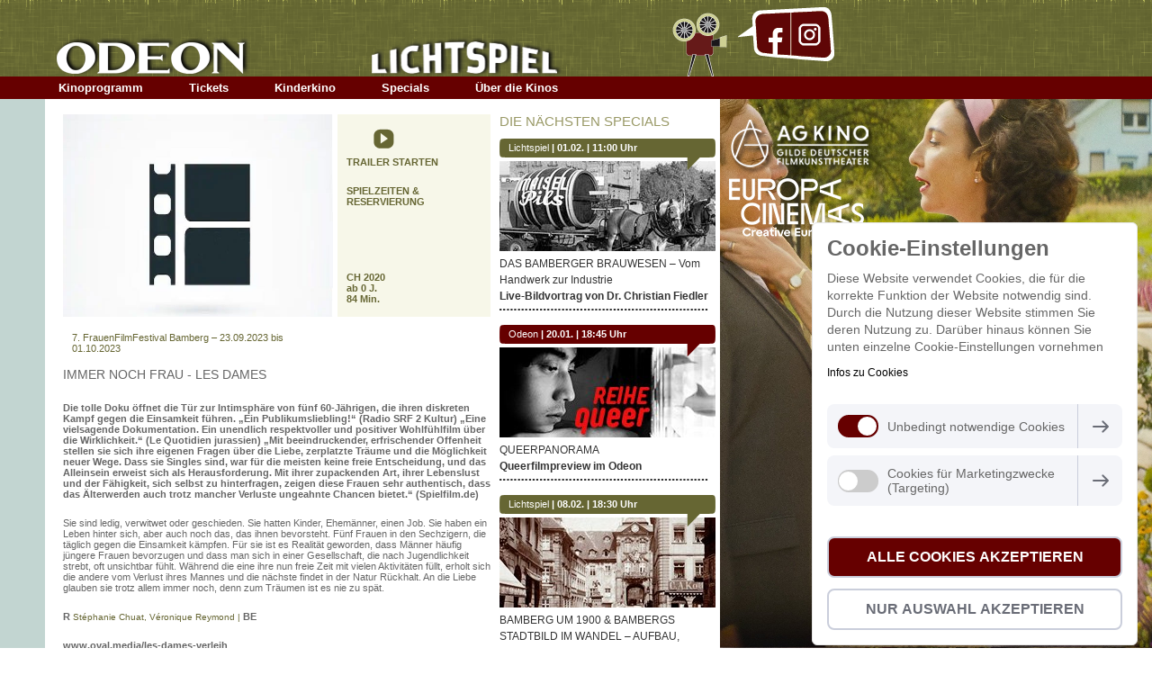

--- FILE ---
content_type: text/html; charset=UTF-8
request_url: https://www.lichtspielkino.de/immer-noch-frau/
body_size: 8154
content:
<!DOCTYPE html PUBLIC "-//W3C//DTD XHTML 1.0 Transitional//EN" "http://www.w3.org/TR/xhtml1/DTD/xhtml1-transitional.dtd">
<html xmlns="http://www.w3.org/1999/xhtml">
<head>
	<meta http-equiv="Content-Type" content="text/html; charset=UTF-8" />
	<link rel="stylesheet" href="/css/front_style.css" type="text/css" />
	<title>Immer noch Frau | </title>
	<meta name="keywords" content="" />
	<meta name="description" content="">
	<link rel="shortcut icon" href="/favicon.ico" type="image/x-icon" />
	<script type="text/javascript" src="/js/jquery.min.js"></script>
	<script type="text/javascript" src="/js/jquery.fullbg.min.js"></script>
	<script type="text/javascript" src="/js/front.js"></script>
	<script type="text/javascript" src="/js/jquery.cookiebar.js"></script>
	<link rel="stylesheet" type="text/css" href="/plugins/cookieController/v2/cookiecontroller.min.css" />
	<link rel="stylesheet" href="/css/prettyPhoto.css" type="text/css" media="screen" title="prettyPhoto main stylesheet" charset="utf-8" />
	<script src="/js/jquery.prettyPhoto.js" type="text/javascript" charset="utf-8"></script>
	<link rel="stylesheet" href="/nivo_slider/themes/default/default.css" type="text/css" media="screen" /><link rel="stylesheet" href="/nivo_slider/nivo-slider.css" type="text/css" media="screen" /><link rel="stylesheet" href="/nivo_slider/style.css" type="text/css" media="screen" /><script type="text/javascript" src="/nivo_slider/jquery.nivo.slider.js"> </script><script type="text/javascript" src="/js/vars.js.php"> </script><script type="text/javascript" src="/js/json.js"> </script><script type="text/javascript" src="/js/jquery.validate.js"> </script><script type="text/javascript" src="/js/reservation.js"> </script>
	<script>
		var _gaq = _gaq || [];
		_gaq.push(['_setAccount', 'UA-35124059-1']);
		_gaq.push (['_gat._anonymizeIp']);
		_gaq.push(['_trackPageview']);
	</script>
</head>
<body>
<img class="background_image" src="/binary_data/180764_prog.jpg" alt="" id="background" style="position:fixed; left:0px; top:0px; z-index:-1; visibility:hidden;"/> 
<div id="header">
	<div id="hdcontent">
		<div class="logo left"><a href="/"><img src="/images/odeonLogo.png" alt="Odeon" title="Odeon" width="218" height="45" /></a></div>
		<div class="lichts-img left"><a href="/"><img src="/images/lichtspiel.png" alt="lichtspiel" title="lichtspiel" width="216" height="46" /></a></div>
		<div class="project-img left"><img src="/images/project-img.png" alt="" title="" width="61" height="71" /></div>
		
		<div class="left facebookbg">
			<a href='http://www.facebook.com/lichtspielkino' class='FaceIco' target='_blank'></a>
			<a href='https://www.instagram.com/lichtspielkino' class='instagram' target='_blank'></a>
		</div>
		
		<div class="top-sep1 cboth">&nbsp;</div>
		<div id="menu">
			<ul>
				<li class="mainLi"><a href="javascript:void(0)">Kinoprogramm</a><div class="subNavi" style="display:none;">
						<div id="subnviBg">
							<ul>
								<li class="topDots">&nbsp;</li><li><a href="/week/">Wochenprogramm</a></li><li><a href="/binary_data/186227_odeon-0126.pdf" target="_blank">Odeon-Monatsprogramm</a></li><li><a href="/binary_data/186229_lichtspiel-0126.pdf" target="_blank">Lichtspiel-Monatsprogramm</a></li><li><a href="/family/">Familienfilme</a></li><li><a href="/seniors/">Seniorenkino</a></li><li><a href="/documentary/">Dokumentationen</a></li><li><a href="/original/">Originalfassungen</a></li><li><a href="/kurzfilme/">Kurzfilme</a></li><li><a href="/vorschau/">Vorschau</a></li><li><a href="/programm-download/">Programm-Archiv</a></li></ul>
							<div class="cboth"></div>
						</div>
						<div><img src="/images/subnaviBottom-new.gif" alt="" title="" width="186" height="13" /></div>
					</div></li><li class="mainLi"><a href="javascript:void(0)">Tickets</a><div class="subNavi" style="display:none;">
						<div id="subnviBg">
							<ul>
								<li class="topDots">&nbsp;</li><li><a href="/tickets-odeon/">Odeon</a></li><li><a href="/tickets-lichtspiel/">Lichtspiel</a></li></ul>
							<div class="cboth"></div>
						</div>
						<div><img src="/images/subnaviBottom-new.gif" alt="" title="" width="186" height="13" /></div>
					</div></li><li class="mainLi"><a href="javascript:void(0)">Kinderkino</a><div class="subNavi" style="display:none;">
						<div id="subnviBg">
							<ul>
								<li class="topDots">&nbsp;</li><li><a href="/kids/">Programm</a></li><li><a href="/lernort-kino/">Lernort Kino</a></li><li><a href="/geburtstag/">Geburtstag</a></li></ul>
							<div class="cboth"></div>
						</div>
						<div><img src="/images/subnaviBottom-new.gif" alt="" title="" width="186" height="13" /></div>
					</div></li><li class="mainLi"><a href="javascript:void(0)">Specials</a><div class="subNavi" style="display:none;">
						<div id="subnviBg">
							<ul>
								<li class="topDots">&nbsp;</li><li><a href="/zu_gast_im_kino/">Zu Gast im Kino</a></li><li><a href="/live_im_kino/">Live im Kino</a></li><li><a href="/previews/">Previews</a></li><li><a href="/festival/">Festivals</a></li><li><a href="/in_den_bars/">In den Bars</a></li><li><a href="/dvd-shop/">DVD-Shop</a></li><li><a href="/seniorenkino/">Seniorenkino</a></li></ul>
							<div class="cboth"></div>
						</div>
						<div><img src="/images/subnaviBottom-new.gif" alt="" title="" width="186" height="13" /></div>
					</div></li><li class="mainLi"><a href="javascript:void(0)">Über die Kinos</a><div class="subNavi" style="display:none;">
						<div id="subnviBg">
							<ul>
								<li class="topDots">&nbsp;</li><li><a href="/lichtspiel/">Lichtspiel</a></li><li><a href="/odeon/">Odeon</a></li><li><a href="/auszeichnungen/">Auszeichnungen</a></li><li><a href="/eintrittspreise/">Eintrittspreise</a></li><li><a href="/kinowerbung/">Kinowerbung</a></li><li><a href="/lichtspielfreunde/">Lichtspielfreunde</a></li></ul>
							<div class="cboth"></div>
						</div>
						<div><img src="/images/subnaviBottom-new.gif" alt="" title="" width="186" height="13" /></div>
					</div></li>

			</ul>
		</div>
	</div>
</div>
	
<script type="text/javascript">	
jQuery(document).ready(function() {
	var urlData = document.URL;
							if(urlData.indexOf("lichtspielkino.de/") > -1){
								var urlConcate = urlData.split("lichtspielkino.de/")[1];
							}
							if (screen.width <= 600) {
								if(urlConcate){
									document.location = "/mob/"+urlConcate;
								}else{
									window.location.href = "/mob/index-new.php";
								}			
							}
		if(jQuery('.date-pick').length >0 ){
				jQuery('.date-pick').datePicker({
				onSelect: function(dateText, inst) {
					//Get today's date at midnight
					var today = new Date();
					today = Date.parse(today.getMonth()+1+'/'+today.getDate()+'/'+today.getFullYear());
					//Get the selected date (also at midnight)
					var selDate = Date.parse(dateText);
					alert(today);
					if(selDate < today) {
						//If the selected date was before today, continue to show the datepicker
						jQuery('.date-pick').val('');
						jQuery(inst).datepicker('show');
					}
				}
			});
		}
		
		/*jQuery.cookieBar({
			fixed: true,
			message: 'Um Ihnen die Nutzung unserer Webseite zu erleichtern, verwenden wir Cookies. Mit der weiteren Nutzung dieser Seite akzeptieren Sie unsere Cookie-Regelung.',
			bottom:true,
			zindex: 100000
		});
		
		setTimeout(function() {
			jQuery('#cookie-bar .cb-enable').css({'text-decoration':'none'});
			jQuery('#cookie-bar .cb-enable').html('<span style="background: #545353 ;border-radius: 10px;color: #FFFFFF; border: 3px solid #FFF; font-size: 11px; font-weight: bold;">&nbsp;X&nbsp;</span>');
		}, 1000);*/
		
});
</script>	<div id="content">
	<div id="left-content">
		<div id="noSeats" style="display:none;">
			<div class="popup-block">
				<div class="sep-ht53">&nbsp;</div>
				<div><img src="/images/od+li.png" alt="" title="" width="434" height="35" /></div>
				<div id="subContent" >
					<div>
						<div class='reserHd'>Keine Online-Reservierungen mehr m&ouml;glich.</div>
					</div>
					<div class="resTxt">
						Unser Online-Kontingent ist leider ausgesch&ouml;pft. Bitte rufen Sie uns an, um telefonisch Karten zu reservieren unter 0951-27024 (f&uuml;r Filme und Veranstaltungen im Odeon) oder unter 0951-26785 (f&uuml;r Filme und Veranstaltungen im Lichtspiel). Vielen Dank.
					</div>
					<div class="cboth sep-ht25">&nbsp;</div>
					<div><input type="button" class="resservBtn" name="thankbtn" value="Schlie&szlig;en" onclick="window.location.href = document.URL;" /></div>
				</div>
			</div>
		</div>
		<div id="inline_demo" style="display:none;">
			<div id="popup-block">
				<div class="sep-ht53">&nbsp;</div>
				<div><img src="/images/od+li.png" alt="" title="" width="434" height="35" /></div>
				
				<div id="subContent" style="display:none;" >
					<div>
						<div class='reserHd'>Vielen Dank f&uuml;r Ihre Reservierung.</div>
					</div>
					<div class="resTxt">
						Ihre Reservierungsnummer lautet <span class="spanId">[RESNO]</span>. Bitte geben Sie diese an der Kinokasse an, wenn Sie Ihre Karten abholen. Bitte beachten Sie, dass die Reservierung 20 Minuten vor Filmbeginn verf&auml;llt. Wir freuen uns auf Ihren Besuch!
					</div>
					<div class="cboth sep-ht25">&nbsp;</div>
					<div><input type="button" class="resservBtn" name="thankbtn" value="Schlie&szlig;en" onclick="window.location.href = document.URL;" /></div>
				</div>
				
				<div id="frmDet" >
					<div>
						<div class='reserHd'>Tickets online reservieren und kaufen!</div>
					</div>
					<div class="resTxt">
						Mit unserem neuen Ticketssystem von Kinoheld.de können Sie ab sofort Tickets bequem von zu Hause online reservieren oder kaufen.  
						
						<div class="cboth sep-ht25">&nbsp;</div>
						
						Klicken Sie den Button, um auf das Ticketsystem zu kommen. Dort müssen Sie Tag und Uhrzeit auswählen.
					</div>
					<div>  </div>
				</div>
			</div>
		</div>
		
		<div class="sep-ht12 cboth">&nbsp;</div>
		<h1 align="right" style="padding-right:80px;"></h1>
		<div class="cboth"></div>
		<div class="mid-content left">
			<div class="festival-content">
				<div class="left" style="width:300px;height:225px; background:#F7F7E9; overflow:hidden;" align="center">
					<div class="slider-wrapper theme-default" >
						<div id="" class=" ">
							<img width='300' height='300' src='/binary_data/placeholder_image.jpg' />
					    </div>
					</div>
				</div>
				
				<div class="lichtspiel-bgcol right">
					<div style="min-height:160px;">
						<div>&nbsp;</div>
						<div style="margin-left:30px;">
							<ul class='gallery clearfix'><a href='https://www.youtube.com/watch?v=La97PvJagZE' rel='prettyPhoto' title='Immer noch Frau Les Dames'><img src='/images/youtubePlayBtn.png'></a></ul>
						</div>
						<div class="sep-ht9 ftS1 cboth">&nbsp;</div>
						<div><b>TRAILER STARTEN</b></div>
						<div class="sep-ht20">&nbsp;</div>
						<div class="" ><a href="#movieTable"><b>SPIELZEITEN & <br/>
							RESERVIERUNG</b></a>
						</div>
					</div>
					
					<div class="sep-ht15 ftS1 cboth">&nbsp;</div>
					<div style="min-height:50px;">
						<div style="float:bottom;">
							<b>CH 2020<br/>
							ab 0 J.<br/>
							84 Min.</b>
						</div>
					</div>
				</div>
				<div class="sep-ht5 ftS1 cboth">&nbsp;</div>
				
				<div class='zu-bgcol-none left'>7. FrauenFilmFestival Bamberg – 23.09.2023 bis 01.10.2023</div>
				
				
				
				<div class="cboth" style="line-height:1px;">&nbsp;</div>
				<h1>IMMER NOCH FRAU - LES DAMES</h1>
				<div class="sep-ht20 cboth">&nbsp;</div>
				<p>
					<b>Die tolle Doku öffnet die Tür zur Intimsphäre von fünf 60-Jährigen, die ihren diskreten Kampf gegen die Einsamkeit führen. „Ein Publikumsliebling!“ (Radio SRF 2 Kultur) „Eine vielsagende Dokumentation. Ein unendlich respektvoller und positiver Wohlfühlfilm über die Wirklichkeit.“ (Le Quotidien jurassien) „Mit beeindruckender, erfrischender Offenheit stellen sie sich ihre eigenen Fragen über die Liebe, zerplatzte Träume und die Möglichkeit neuer Wege. Dass sie Singles sind, war für die meisten keine freie Entscheidung, und das Alleinsein erweist sich als Herausforderung. Mit ihrer zupackenden Art, ihrer Lebenslust und der Fähigkeit, sich selbst zu hinterfragen, zeigen diese Frauen sehr authentisch, dass das Älterwerden auch trotz mancher Verluste ungeahnte Chancen bietet.“ (Spielfilm.de) </b>
				</p>
				<div class="sep-ht20 cboth">&nbsp;</div>
				<p>Sie sind ledig, verwitwet oder geschieden. Sie hatten Kinder, Ehemänner, einen Job. Sie haben ein Leben hinter sich, aber auch noch das, das ihnen bevorsteht. Fünf Frauen in den Sechzigern, die täglich gegen die Einsamkeit kämpfen. Für sie ist es Realität geworden, dass Männer häufig jüngere Frauen bevorzugen und dass man sich in einer Gesellschaft, die nach Jugendlichkeit strebt, oft unsichtbar fühlt. Während die eine ihre nun freie Zeit mit vielen Aktivitäten füllt, erholt sich die andere vom Verlust ihres Mannes und die nächste findet in der Natur Rückhalt. An die Liebe glauben sie trotz allem immer noch, denn zum Träumen ist es nie zu spät.</p>
				<div class="sep-ht20 cboth">&nbsp;</div>
				<p><span><b>R </b>Stéphanie Chuat, Véronique Reymond  | <b>BE</b></span></p>
				<div class="sep-ht20 cboth">&nbsp;</div>
				<p><a href='https://www.oval.media/les-dames-verleih' target='_blank'><b>www.oval.media/les-dames-verleih</b></a></p>
				<div class="sep-ht20 cboth">&nbsp;</div>
				<div class="" >
					<div class="left"><h1>WOCHENPROGRAMM VOM 20.01. - 26.01. </h1></div>
					<div class="right"><h1><div class='left'><a href='/immer-noch-frau/?date=13.01#movieTable'>< </a></div>
			<div class='left' style='padding-left:5px;width:130px;'><a href='/immer-noch-frau/?date=27.01#movieTable'>NÄCHSTE WOCHE</a></div></h1></div>
					<div class='hgt8 cboth'>&nbsp;</div>
					<a name='movieTable'></a>
					<h1 style='color:#999966;margin-top:5px;'>F&uuml;r diesen Zeitraum sind noch keine Spielzeiten festgelegt.</h1>
				</div>	
			</div>
		</div>
		
		<div class="right each-bot">
			<span style="color:#999966;font-size:11pt;">DIE N&Auml;CHSTEN SPECIALS</span>
			
	<div class="sep-ht36">&nbsp;</div>
	<div class="bt-arrowbg-2"><a href="/live_im_kino/live-bildvortrag-von-dr-christian-fiedler-event/">Lichtspiel</a> <b>| <a href="/live_im_kino/live-bildvortrag-von-dr-christian-fiedler-event/">01.02. | 11:00 Uhr </a> </b></div>
	<div><a href="/live_im_kino/live-bildvortrag-von-dr-christian-fiedler-event/"><img src="/binary_data/185251_teaser-1225-brauwesen.jpg" alt="" title="" width="240" height="100" /></a></div>
	<div class="sep-ht5 ftS1 cboth">&nbsp;</div>
	<div>
		<span><a href="/live_im_kino/live-bildvortrag-von-dr-christian-fiedler-event/">DAS BAMBERGER BRAUWESEN – Vom Handwerk zur Industrie</a></span><br/>
		<b><a href="/live_im_kino/live-bildvortrag-von-dr-christian-fiedler-event/">Live-Bildvortrag von Dr. Christian Fiedler</a></b>
	</div>
	<div class="sep-ht5 ftS1 cboth">&nbsp;</div>
	<div><img src="/images/right-dots.gif" alt="" title="" width="232" height="2" /></div>
	<div class="sep-ht5 ftS1 cboth">&nbsp;</div>
	

	<div class="sep-ht36">&nbsp;</div>
	<div class="bt-arrowbg"><a href="/previews/queerfilmpreview-im-odeon--event/">Odeon</a> <b>| <a href="/previews/queerfilmpreview-im-odeon--event/">20.01. | 18:45 Uhr </a> </b></div>
	<div><a href="/previews/queerfilmpreview-im-odeon--event/"><img src="/binary_data/97639_teaser-0126-queer.jpg" alt="" title="" width="240" height="100" /></a></div>
	<div class="sep-ht5 ftS1 cboth">&nbsp;</div>
	<div>
		<span><a href="/previews/queerfilmpreview-im-odeon--event/">QUEERPANORAMA</a></span><br/>
		<b><a href="/previews/queerfilmpreview-im-odeon--event/">Queerfilmpreview im Odeon </a></b>
	</div>
	<div class="sep-ht5 ftS1 cboth">&nbsp;</div>
	<div><img src="/images/right-dots.gif" alt="" title="" width="232" height="2" /></div>
	<div class="sep-ht5 ftS1 cboth">&nbsp;</div>
	

	<div class="sep-ht36">&nbsp;</div>
	<div class="bt-arrowbg-2"><a href="/live_im_kino/live-bildvortraege-von-christian-schmitt-event/">Lichtspiel</a> <b>| <a href="/live_im_kino/live-bildvortraege-von-christian-schmitt-event/">08.02. | 18:30 Uhr</a> </b></div>
	<div><a href="/live_im_kino/live-bildvortraege-von-christian-schmitt-event/"><img src="/binary_data/183711_teaser-1125-bamberg1900.jpg" alt="" title="" width="240" height="100" /></a></div>
	<div class="sep-ht5 ftS1 cboth">&nbsp;</div>
	<div>
		<span><a href="/live_im_kino/live-bildvortraege-von-christian-schmitt-event/">BAMBERG UM 1900 & BAMBERGS STADTBILD IM WANDEL – AUFBAU, AUFBRUCH, NEUBAU </a></span><br/>
		<b><a href="/live_im_kino/live-bildvortraege-von-christian-schmitt-event/">Live-Bildvorträge von Christian Schmitt</a></b>
	</div>
	<div class="sep-ht5 ftS1 cboth">&nbsp;</div>
	<div><img src="/images/right-dots.gif" alt="" title="" width="232" height="2" /></div>
	<div class="sep-ht5 ftS1 cboth">&nbsp;</div>
	

	<div class="sep-ht36">&nbsp;</div>
	<div class="bt-arrowbg"><a href="/seniorenkino/fuer-junggebliebene-Aeltere-und-alle-interessierten-juengeren--event/">Odeon</a> <b>| <a href="/seniorenkino/fuer-junggebliebene-Aeltere-und-alle-interessierten-juengeren--event/">26.01. | 14:20 Uhr</a> </b></div>
	<div><a href="/seniorenkino/fuer-junggebliebene-Aeltere-und-alle-interessierten-juengeren--event/"><img src="/binary_data/16564_seniorenkino-teaser2025.jpeg" alt="" title="" width="240" height="100" /></a></div>
	<div class="sep-ht5 ftS1 cboth">&nbsp;</div>
	<div>
		<span><a href="/seniorenkino/fuer-junggebliebene-Aeltere-und-alle-interessierten-juengeren--event/">HOW TO MAKE A KILLING</a></span><br/>
		<b><a href="/seniorenkino/fuer-junggebliebene-Aeltere-und-alle-interessierten-juengeren--event/">Für junggebliebene Ältere und alle interessierten Jüngeren!</a></b>
	</div>
	<div class="sep-ht5 ftS1 cboth">&nbsp;</div>
	<div><img src="/images/right-dots.gif" alt="" title="" width="232" height="2" /></div>
	<div class="sep-ht5 ftS1 cboth">&nbsp;</div>
	

	<div class="sep-ht36">&nbsp;</div>
	<div class="bt-arrowbg"><a href="/previews/Ueberraschung-garantiert-und-im-original--event/">Odeon</a> <b>| <a href="/previews/Ueberraschung-garantiert-und-im-original--event/">27.01. | 20:20 Uhr</a> </b></div>
	<div><a href="/previews/Ueberraschung-garantiert-und-im-original--event/"><img src="/binary_data/82991_teaser-0622-sneak.jpg" alt="" title="" width="240" height="100" /></a></div>
	<div class="sep-ht5 ftS1 cboth">&nbsp;</div>
	<div>
		<span><a href="/previews/Ueberraschung-garantiert-und-im-original--event/">Die Sneakpreview im OmU. oder OV. immer am 4. Dienstag des Monats</a></span><br/>
		<b><a href="/previews/Ueberraschung-garantiert-und-im-original--event/">Überraschung garantiert. Und im Original!</a></b>
	</div>
	<div class="sep-ht5 ftS1 cboth">&nbsp;</div>
	<div><img src="/images/right-dots.gif" alt="" title="" width="232" height="2" /></div>
	<div class="sep-ht5 ftS1 cboth">&nbsp;</div>
	

	<div class="sep-ht36">&nbsp;</div>
	<div class="bt-arrowbg-2"><a href="/in_den_bars/titeltausch-event/">Lichtspiel</a> <b>| <a href="/in_den_bars/titeltausch-event/">06.12.–06.02.2026</a> </b></div>
	<div><a href="/in_den_bars/titeltausch-event/"><img src="/binary_data/151511_teaser-1125-ausstellung.jpg" alt="" title="" width="240" height="100" /></a></div>
	<div class="sep-ht5 ftS1 cboth">&nbsp;</div>
	<div>
		<span><a href="/in_den_bars/titeltausch-event/">Ausstellung – Kunsttante</a></span><br/>
		<b><a href="/in_den_bars/titeltausch-event/">TITELTAUSCH</a></b>
	</div>
	<div class="sep-ht5 ftS1 cboth">&nbsp;</div>
	<div><img src="/images/right-dots.gif" alt="" title="" width="232" height="2" /></div>
	<div class="sep-ht5 ftS1 cboth">&nbsp;</div>
	

	<div class="sep-ht36">&nbsp;</div>
	<div class="bt-arrowbg-2"><a href="/festival/midnight-movies-and-cinema-obscure-event/">Lichtspiel</a> <b>| <a href="/festival/midnight-movies-and-cinema-obscure-event/">im Januar</a> </b></div>
	<div><a href="/festival/midnight-movies-and-cinema-obscure-event/"><img src="/binary_data/126997_teaser-0126-midnight.jpg" alt="" title="" width="240" height="100" /></a></div>
	<div class="sep-ht5 ftS1 cboth">&nbsp;</div>
	<div>
		<span><a href="/festival/midnight-movies-and-cinema-obscure-event/">Der Spätfilm im Lichtspiel</a></span><br/>
		<b><a href="/festival/midnight-movies-and-cinema-obscure-event/">MIDNIGHT MOVIES & CINEMA OBSCURE</a></b>
	</div>
	<div class="sep-ht5 ftS1 cboth">&nbsp;</div>
	<div><img src="/images/right-dots.gif" alt="" title="" width="232" height="2" /></div>
	<div class="sep-ht5 ftS1 cboth">&nbsp;</div>
	

	<div class="sep-ht36">&nbsp;</div>
	<div class="bt-arrowbg-2"><a href="/festival/filmklassiker-im-kino-event/">Lichtspiel</a> <b>| <a href="/festival/filmklassiker-im-kino-event/">20.01. | 20:20 Uhr</a> </b></div>
	<div><a href="/festival/filmklassiker-im-kino-event/"><img src="/binary_data/118715_teaser-0126-klassiker.jpg" alt="" title="" width="240" height="100" /></a></div>
	<div class="sep-ht5 ftS1 cboth">&nbsp;</div>
	<div>
		<span><a href="/festival/filmklassiker-im-kino-event/">YI YI –  A One and a Two</a></span><br/>
		<b><a href="/festival/filmklassiker-im-kino-event/">Filmklassiker im Kino</a></b>
	</div>
	<div class="sep-ht5 ftS1 cboth">&nbsp;</div>
	<div><img src="/images/right-dots.gif" alt="" title="" width="232" height="2" /></div>
	<div class="sep-ht5 ftS1 cboth">&nbsp;</div>
	

	<div class="sep-ht36">&nbsp;</div>
	<div class="bt-arrowbg"><a href="/inhaltsseite/kindergeburtstage-im-odeon--event/">Odeon</a> <b>| <a href="/inhaltsseite/kindergeburtstage-im-odeon--event/">Film & Feier</a> </b></div>
	<div><a href="/inhaltsseite/kindergeburtstage-im-odeon--event/"><img src="/binary_data/2251_kinolini-geburtstag.png" alt="" title="" width="240" height="100" /></a></div>
	<div class="sep-ht5 ftS1 cboth">&nbsp;</div>
	<div>
		<span><a href="/inhaltsseite/kindergeburtstage-im-odeon--event/">Feiere Deinen Geburtstag einmal ganz anders.</a></span><br/>
		<b><a href="/inhaltsseite/kindergeburtstage-im-odeon--event/">Kindergeburtstage im Odeon!</a></b>
	</div>
	<div class="sep-ht5 ftS1 cboth">&nbsp;</div>
	<div><img src="/images/right-dots.gif" alt="" title="" width="232" height="2" /></div>
	<div class="sep-ht5 ftS1 cboth">&nbsp;</div>
	

		</div>
		<div class="sep-ht12 cboth">&nbsp;</div>
	</div>
	<div id="right-content" align="right">
		<div><a href='http://www.agkino.de/' target='_blank'><img src="/images/topLogo.png" alt="" title="" width="163" height="68" /></a></div>
		<div><a href='http://www.europa-cinemas.org/en' target='_blank'><img src="/images/bottomLogo.png" alt="" title="" width="163" height="67" /></a></div>
	</div>
	<div class="cboth"></div>
</div>

<div class="spacer" style="height:1px; overflow:hidden; padding:10px;">
	<script>
		$(".pp_close").bind("click", function(){
			closePopup();
			window.location.href = document.URL;
		});
	</script>
</div>

<script>
	$(window).load(function() {
		$('#slider').nivoSlider();
	});
</script>

<script type="text/javascript" charset="utf-8">
	$(document).ready(function(){
		$(".gallery:first a[rel^='prettyPhoto']").prettyPhoto({animation_speed:'normal',theme:'light_square',changepicturecallback: function(){ validateForm(); }, callback: function(){ ShowResvForm(); }});
		$(".gallery:gt(0) a[rel^='prettyPhoto']").prettyPhoto({animation_speed:'normal',theme:'light_square',changepicturecallback: function(){ validateForm(); }, callback: function(){ ShowResvForm(); }});
		
		$(".gallery li a").click(function(){
			$("body").append($(".spacer").html()).delay(1000);
		});
	});
</script>	<div id="footter">
		<div class="ft-ltcrn">
			<div class="ft-rtcrn">
				<div class="left">
					<!--a href="https://maps.google.de/maps/ms?msid=203543596576926128027.0004c97afad98fc77e653&msa=0&ll=49.899458,10.894747&spn=0.008044,0.026157" target="_blank"><img src="/images/map_new.gif" alt="" title="" width="170" height="115" /></a-->
					<a href="https://www.google.de/maps/search/lichtspiel+bamberg/@49.8990633,10.8912321,17z/data=!3m1!4b1" target="_blank"><img src="/images/map_new.gif" alt="" title="" width="170" height="115" /></a>
				</div>
				<div class="ft-width172 left">
					<div><img src="/images/ft-top.gif" alt="" title="" width="172" height="11" /></div>
					<div class="ft-bgred">
						<b>ODEON</b><br/>
						Luitpoldstr. 25<br/>
						Bamberg<br/>
						Tel.: 0951/27024
					</div>
					<div><img src="/images/ft-bottom.gif" alt="" title="" width="172" height="11" /></div>
					<div>&nbsp;</div>
					<!--div style="padding-left:24px;"><a href="https://maps.google.de/maps/ms?msid=203543596576926128027.0004c97afad98fc77e653&msa=0&ll=49.899458,10.894747&spn=0.008044,0.026157" target="_blank">&lt; Anfahrt/Lage</a>
					</div-->
					<div style="padding-left:24px;"><a href="https://www.google.de/maps/search/lichtspiel+bamberg/@49.8990633,10.8912321,17z/data=!3m1!4b1" target="_blank">&lt; Anfahrt/Lage</a>
					</div>
				</div>
				<div class="ft-width172 left">
					<div><img src="/images/ft-top.gif" alt="" title="" width="172" height="11" /></div>
					<div class="ft-bgred">
						<b>LICHTSPIEL</b><br/>
						Untere K&ouml;nigstr. 34<br/>
						Bamberg<br/>
						Tel.: 0951/26785
					</div>
					<div><img src="/images/ft-bottom.gif" alt="" title="" width="172" height="11" /></div>
					<div>&nbsp;</div>
					<div style="padding-left:24px;"><a href="/kontakt-impressum/"  >Kontakt/Impressum</a></div>
					<div style="padding-left:24px;"><a href="/datenschutz/"  >Datenschutz</a></div>
				</div>
				<div class="ft-width172 left">
					<div><img src="/images/ft-top.gif" alt="" title="" width="172" height="11" /></div>
					<div class="ft-bgred">
						<a href="/eintrittspreise/"  >Eintrittspreise</a><br/>
						<a href="/reservierung/"  >Reservierung</a><br/>
						<a href="/programm-download/" >Programm-Archiv</a><br/>
						<a href="/kinogutschein/"  >Kinogutschein</a><br/>
						<a href="/Kinowerbung/"  >Kinowerbung</a><br/>
						<a href="/newsletter/"  >Newsletter</a><br/>
						<a href="/links/"  >Links</a><br>
					</div>
					<div><img src="/images/ft-bottom.gif" alt="" title="" width="172" height="11" /></div>
					<div class="cboth">&nbsp;</div>
					<div class='powertxt' style='padding-left:24px;'>Design by E. Doer, powered by <a href='http://www.sapnagroup.de' target='_blank' >sapnagroup</a></div>
				</div>
				<div class="cboth"></div>
				
			</div>
		</div>
		<div id="cookieController"></div>
	</div>
		
	<!--script type="text/javascript" src="/js/show_ads.js"></script-->
	<script type="text/javascript">
		jQuery(window).load(function() {
			jQuery(".background_image").css("visibility","visible");
			jQuery("#background").fullBg();
		});
	</script>

	<script src="/plugins/cookieController/core/cookieconsent.min.js"></script> 
	<script src="/plugins/cookieController/v2/cookiecontroller.js"></script>
	<script>
	 	new cookieController({
		cookieType: 'opt-out',
		privacyPolicyLink: '/privacy',
		displayText: {
			popupOptInMessage: "By using this website you accept the mandatory cookies which are required for the functioning of the website. Additionally, we also use tracking/statistical cookies to better understand how the website is used and to keep improving it.",
			popupOptInDenyMessage: "Diese Website verwendet Cookies, die für die korrekte Funktion der Website notwendig sind. Durch die Nutzung dieser Website stimmen Sie deren Nutzung zu. Darüber hinaus können Sie unten einzelne Cookie-Einstellungen vornehmen",
			popupOptOutMessage: "Diese Website verwendet Cookies, die für die korrekte Funktion der Website notwendig sind. Durch die Nutzung dieser Website stimmen Sie deren Nutzung zu. Darüber hinaus können Sie unten einzelne Cookie-Einstellungen vornehmen",
			popupOptOutAllowMessage: "Diese Website verwendet Cookies, die für die korrekte Funktion der Website notwendig sind. Durch die Nutzung dieser Website stimmen Sie deren Nutzung zu. Darüber hinaus können Sie unten einzelne Cookie-Einstellungen vornehmen",
			privacyPolicyLinkText: "Infos zu Cookies",
			privacyPolicySecondLinkText: "",
			allowCookiesButtonText: "Alle Cookies akzeptieren",
			denyCookiesButtonText: "Nur Auswahl akzeptieren",
			saveAndReturn : "Speichern und zurück",
			cookieHeader:"Cookie-Einstellungen",
			closeButtonText: "",
			revokeButtonText: "Cookie-Einstellungen"
		},
		popupOptions: {
			popupType: "custom-consent-floating",
			//popupType: "floating",
			popupPosition: "bottom",
			popupDirection: "right",
			popupColors: {
				background: "#fff",
				text: "#000000"
			},
			popupPlacement: {
				top: "21px",
				right: "20px",
				bottom: "20px",
				left: "20px"
			},
			popupFirstButtonColors: {
				background: "#04B404",
				text: "#fff"
			},
			popupSecondButtonColors: {
				background: "#660000",
				text: "#fff"
			},
		},
		popupColors: {
			background: "#fff",
			text: "#000000"
		},
		popupButtonColors: {
			background: "#009cde",
			text: "#FFFFFF"
		},
		absoluteCookieName:{
			cookieName:'Unbedingt notwendige Cookies',
			headerInfo:'Diese Cookies sind zur korrekten Funktion der Website erforderlich. Sie können Ihren Browser so einstellen, dass diese Cookies blockiert oder Sie über diese Cookies benachrichtigt werden. Einige Bereiche der Website funktionieren nach Ausschluss allerdings nicht. Diese Cookies speichern keine personenbezogenen Daten.',
			allowAllText:'Alle zulassen',
			subcookies:[
				{
					cookieName:'PHPSESSID',
					cookieInfo:'Es ist die Kennung für Ihre aktuelle Sitzung in PHP. Wenn Sie es löschen, können Sie nicht auf Sitzungsvariablen zugreifen oder diese verwenden'
				}
			]
		},
		performanceCookieName:{
			cookieName:'Cookies für Marketingzwecke (Targeting)',
			headerInfo:'Diese Cookies können über unsere Website von unseren Werbepartnern gesetzt werden. Sie können von diesen Unternehmen verwendet werden, um ein Profil Ihrer Interessen zu erstellen und Ihnen für Sie interessante und relevante Anzeigen auf anderen Websites zu zeigen. Diese Cookies speichern nicht direkt personenbezogene Daten, basieren jedoch auf einer Identifizierung Ihres Browsers und Internet-Geräts. Wenn Sie diese Cookies nicht zulassen, werden Sie weniger für Sie passend zugeschnittene Werbung erhalten.',
			allowAllText:'Alle zulassen',
		},
		// addAnalyticsTracking: {
		// 			googleAnalyticsKey: 'UA-35124059-1' // Dummy ID of Google Analytics
		// 			//You can similarly add other also.
		// },
		privacyPolicy: {
					link: 'datenschutz',
					target: '_blank'
		},
		resetCookies:['_gat','_gid','_ga']
		}); 
	</script>
</body>
</html>


--- FILE ---
content_type: application/javascript
request_url: https://www.lichtspielkino.de/js/reservation.js
body_size: 845
content:
var selectVal = '';
function getSelectVal(obj){
	selectVal = obj.value;
}


// function submitLogin(){
	// var ajaxVar = new ajaxVars();
	// ajaxVar.vars['incModule'] = 'reservation';
	// ajaxVar.vars['action'] = "runFunction";
	// ajaxVar.vars['func'] = "sendReservEmail";
	// ajaxVar.vars['movie_date'] = $("#date").val();
	// ajaxVar.vars['movie_time'] = $("#time").val();
	// ajaxVar.vars['venue_id'] = $("#venue").val();
	// ajaxVar.vars['film_id'] = $("#film_name").val();
	// ajaxVar.vars['applied_seats'] = selectVal;
	// ajaxVar.vars['venue_name'] = $("#venue_name").val();
	// ajaxVar.vars['movie_name'] = $("#movie_name").val();
	// ajaxVar.fnVars['applied_seats'] = selectVal;
	// ajaxVar.vars['nosplit'] = 1;
	// ajaxVar.gotoFunction = 'showReservSuccess';
	// ajaxVar.AjaxPostSQL();
// }


function submitLogin(){
	
	var allowdata = count_event_seats($("#time").val(),$("#date").val(),$("#film_name").val(),selectVal);
}


function count_event_seats(event_time,event_date,movie_id,seats){
	
	var ajaxVar = new ajaxVars();
	ajaxVar.vars['incModule'] = 'reservation';
	ajaxVar.vars['action'] = "runFunction";
	ajaxVar.vars['func'] = "getEventSeat_movies_ajax";
	ajaxVar.vars['event_date'] = event_date;
	ajaxVar.fnVars['event_date'] = event_date;
	ajaxVar.vars['event_time'] = event_time;
	ajaxVar.vars['movie_id'] = movie_id;
	ajaxVar.vars['seats_applied'] = seats;
	ajaxVar.fnVars['seats'] = seats;
	ajaxVar.gotoFunction = 'count_event_seatsGoto';
	ajaxVar.AjaxPostSQL();	
}

function count_event_seatsGoto(dataArr,fnVars){
	
	if(dataArr['allow'] == 1){
		allow = 1; 
		//return dataArr;
	}else{
		dataArr['allow'] = 0;
		dataArr['count'] = dataArr['count'];
		allow = 0; 
		count = dataArr['count']; 
		//return dataArr;
	}
	
	if(dataArr['allow'] == 1){
		var ajaxVar = new ajaxVars();
		ajaxVar.vars['incModule'] = 'reservation';
		ajaxVar.vars['action'] = "runFunction";
		ajaxVar.vars['func'] = "sendReservEmail";
		ajaxVar.vars['movie_date'] = $("#date").val();
		ajaxVar.vars['movie_time'] = $("#time").val();
		ajaxVar.vars['venue_id'] = $("#venue").val();
		ajaxVar.vars['film_id'] = $("#film_name").val();
		ajaxVar.vars['applied_seats'] = selectVal;
		ajaxVar.vars['venue_name'] = $("#venue_name").val();
		ajaxVar.vars['movie_name'] = $("#movie_name").val();
		ajaxVar.fnVars['applied_seats'] = selectVal;
		ajaxVar.vars['nosplit'] = 1;
		ajaxVar.gotoFunction = 'showReservSuccess';
		ajaxVar.AjaxPostSQL();
	}else{
		alert('Es sind leider nur noch '+Math.abs(dataArr['count'])+' Pl\xE4tze vorhanden. Bitte \xE4ndern Sie Ihre Auswahl.');
	}
	
}



function showReservSuccess(dataArr, fnVars){
	var reg_id = dataArr;
	$('#pp_full_res #frmDet').hide();
	$('.spanId').text(" "+ reg_id +"");
	$('#pp_full_res #subContent').show();
}

function ShowResvForm(){
	$('#pp_full_res #frmDet').show();
	$('#pp_full_res #subContent').hide();
}

function validateForm(){
	$('#pp_full_res #frmMovie').submit(function() {
	}).validate({
		rules: {
			places: 'required'
		},
		messages: {
			places: 'Bitte Anzahl der Pl&auml;tze ausw&auml;hlen'
			
		},
		errorPlacement: function(error, element) {
			error.appendTo(element.parent());
		},
		submitHandler: function(form) {
			submitLogin();
			//form.submit();
		},
		success: function(label) {
			// set &nbsp; as text for IE
			label.html('&nbsp;').addClass('checked');
		}
	});
}

function closePopup(){
	window.location.href = document.URL;
	// $.prettyPhoto.close();
}

--- FILE ---
content_type: application/javascript
request_url: https://www.lichtspielkino.de/js/json.js
body_size: 1779
content:
var ajaxCallOn = 0;
var ajaxCallOff = 0;
var ajaxCallCnt = 0;
	
var maintainanceArr = new Array();

function encodeStr(str){
	if(isNaN(str) && !isArray(str)) {
		str = str.replace(/&/g, '##AND##');		
		str = str.replace(/\+/g, '##ADD##');		
		str = str.replace('=', '##EQUAL##');
		str = str.replace('?', '##QUESTION##');
		str = str.replace('%', '##PERCENT##');
	}
	return str;
}
function decodeStr(str){
	str = str.replace('##ADD##', '+');
	str = str.replace('##AND##', '&');
	str = str.replace('##EQUAL##', '=');
	str = str.replace('##QUESTION##', '?');
	str = str.replace('##PERCENT##', '%');
	return str;
}
function AjaxInit(){
	var AjaxObj = false;
	if(window.XMLHttpRequest){
		AjaxObj = new XMLHttpRequest();
	}else if(window.ActiveXObject){
		AjaxObj=new ActiveXObject("Msxml2.XMLHTTP");
		if (!AjaxObj){
			AjaxObj=new ActiveXObject("Microsoft.XMLHTTP");
		}
	}
	return(AjaxObj);
}
function ajaxVars(){
	this.vars = new Array();
	this.vars['sqlDB'] = '0';
	this.fnVars = new Array();
	this.dbVars = new Array();
	this.sendMethod = 'POST';
	this.gotoFunction = '';
	this.gotoAferStatus = '';
	this.xmlData = '';	
	this.statusDiv = 'loadingDiv';
	this.AjaxPostSQL = AjaxPostSQL;
	this.maintainance = maintainance;
	this.session = 1;
	this.sessionVar = 'sess_auth';
	this.phpFile = _globalDocRoot + "includes/json.data.php";
	this.incModule = '';
	this.noLayer = 1;
}

function AjaxPostSQL(){
	ajaxCallCnt++;
	var pageUrl = this.phpFile;
	if(pageUrl.indexOf('?') < 0) {
		pageUrl += '?';
	}else{
		pageUrl += '&';
	}

	pageUrl += 'random=' + Math.random();
	
	var queryStr = '&dbVars=' + this.dbVars;
	for(key in this.vars){
		queryStr += '&' + key + '='  + encodeStr(this.vars[key]);
	}
	if(this.session) {
		queryStr += '&sessionVar='  + this.sessionVar;
	}
	if(this.incModule){
		queryStr += '&incModule='  + this.incModule;
	}
	if(this.sendMethod == 'GET') {
			pageUrl += queryStr;
	}
	var Ajax = AjaxInit();
	try{
		var callObj = this;
		Ajax.open(this.sendMethod, pageUrl, true);
		Ajax.setRequestHeader('Content-Type', 'application/x-www-form-urlencoded; charset=utf-8');
		str = '';
		for(key in Ajax) {
			str += key + "\n";
		}
		Ajax.onreadystatechange = function(){
			var loadingObj = document.getElementById(callObj.statusDiv);
			if (Ajax.readyState == 4 && Ajax.status == 200) {
				var dtStatus = handleAjax(Ajax, callObj);
				if(dtStatus === false){
					return false;
				}
				if(ajaxCallCnt){
					ajaxCallCnt--;
				}
				if(loadingObj){
					if(ajaxCallCnt == 0) {
						if(callObj.noLayer == 1){
							hideStatus(loadingObj.id, 'Done.');
						}
					}
				}
				if(callObj.gotoAferStatus)
					eval(callObj.gotoAferStatus + '()');
			}else if(Ajax.readyState == 1){
				if(loadingObj){
					var bodyObj = document.getElementsByTagName('BODY')[0];
					if(callObj.noLayer == 1){
						showStatus(loadingObj.id, 'Communicating with the server. Please wait...');
					}
				}
			}else if(Ajax.readyState < 4){
				if(loadingObj){
					if(callObj.noLayer == 1){
						showStatus(loadingObj.id, 'Loading data. Please wait...');
					}
				}
			}else{
				var statusLostObj = document.getElementById('statusLost');
				if(statusLostObj){
					statusLostObj.style.visibility = 'visible';
					statusLostObj.style.display = 'block';
				}
			}
		}
		Ajax.send(queryStr);
	}
	catch(e){
		// alert('Error: Unable to contact the server.');
	}
}
function handleAjax(Ajax, callObj){
 	if(Ajax.responseText.indexOf('META HTTP-EQUIV=') > 0) {
	 	if(location.href.indexOf('index.php')<0){
		 	parent.parent.location.href = 'index.php';
		}
		return false;
 	}
 	
 	if( (Ajax.responseText.indexOf('Fatal error')) >= 0 && (Ajax.responseText.indexOf('on line')) || 
		 (Ajax.responseText.indexOf('Parse error')) >= 0 && (Ajax.responseText.indexOf('on line')) ){
	 	
	 	var re = /<[^>]*>/g;
	 	var matches = Ajax.responseText.replace(re,'');
 		mAlert(matches, 300);
		ajaxCallOn = 0;
		ajaxCallOff = 0;
		ajaxCallCnt = 0;
		hideStatus(callObj.statusDiv, 'Done.');
		return false;
 	}
	if(Ajax.responseText) {
		var myDataObj = eval('(' + Ajax.responseText + ')');
	} else {
		ajaxCallOn = 0;
		ajaxCallOff = 0;
		ajaxCallCnt = 0;
		hideStatus(callObj.statusDiv, 'Done.');
		return false;
	}
	if(callObj.session && myDataObj['error']){
		parent.parent.pageOpener('login','devArea','err=9');
		hideStatus(callObj.statusDiv, 'Done.');
		ajaxCallOn = 0;
		ajaxCallOff = 0;
		ajaxCallCnt = 0;
		return false;
	}else if(myDataObj['error']){
 		mAlert(myDataObj['error'], 300);
		ajaxCallOn = 0;
		ajaxCallOff = 0;
		ajaxCallCnt = 0;
		hideStatus(callObj.statusDiv, 'Done.');
		return false;
	}
	eval(callObj.gotoFunction + '('+Ajax.responseText+', callObj.fnVars)');
}
function empty(){
	ajaxCallOff++;
}
function maintainance(){
	if(maintainanceArr[location.href] != 1) {
		maintainanceArr[location.href] = 1;
		mAlert('Sorry! Data cannot be saved at this moment. Maintainance program is running in one of the branches.', 300);
	}
	hideStatus();
}
function resetMaintainance(){
	maintainanceArr[location.href] = 0;
}
function isArray(obj) {
	if (obj.constructor.toString().indexOf('Array') == -1)
		return false; 
	else 
		return true; 
}
function showHideDiv(id, status){
	var divObj = document.getElementById(id);
	if(divObj) {
		if(status) {
			divObj.style.visibility = "visible"; 
			divObj.style.display = "block"; 
		}else{
			divObj.style.visibility = "hidden"; 
			divObj.style.display = "none"; 
		}
	}
}
function findPosX(obj){
	var curleft = 0;
	if (obj.offsetParent){
		while (obj.offsetParent){
			curleft += obj.offsetLeft
			obj = obj.offsetParent;
		}
	}else if (obj.x){
		curleft += obj.x;
	}
	return curleft;
}

function findPosY(obj){
	var curtop = 0;
	if (obj.offsetParent){
		while (obj.offsetParent){
			curtop += obj.offsetTop
			obj = obj.offsetParent;
		}
	}else if (obj.x){
		curtop += obj.x;
	}
	return curtop;
}
function hideStatus(divId, err){
	var loadingObj = document.getElementById(divId);
	if(loadingObj) {
		loadingObj.style.visibility = 'hidden';
		loadingObj.style.cursor = 'default';
		loadingObj.innerHTML = '';
	}
}
function showStatus(divId, err){
	var loadingObj = document.getElementById(divId);
	if(loadingObj) {
		loadingObj.style.visibility = 'visible';
		loadingObj.style.cursor = 'wait';
		loadingObj.innerHTML = '';
	}
}

